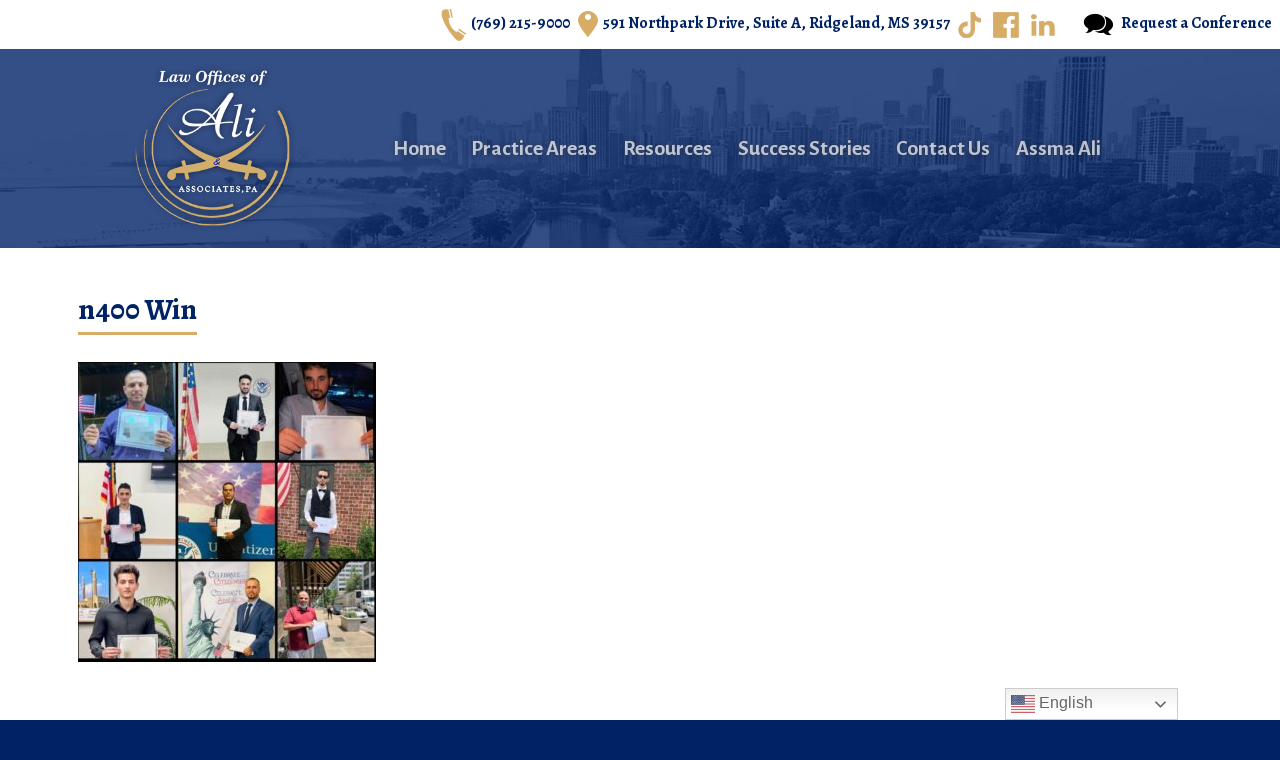

--- FILE ---
content_type: text/html; charset=UTF-8
request_url: https://www.aliimmigration.com/success-stories/n400-win/
body_size: 9348
content:
<!doctype html>
<html dir="ltr" lang="en-US" prefix="og: https://ogp.me/ns#">
<head>
	<meta charset="UTF-8">
	<meta name="viewport" content="width=device-width, initial-scale=1">
	<link rel="profile" href="https://gmpg.org/xfn/11">

	<title>n400 Win | Ali &amp; Associates, P.A. - Immigration Law in Central Mississippi</title>

		<!-- All in One SEO 4.9.3 - aioseo.com -->
	<meta name="robots" content="max-image-preview:large" />
	<meta name="msvalidate.01" content="C4D1322A115A8CDABE6745C53C276E3F" />
	<link rel="canonical" href="https://www.aliimmigration.com/success-stories/n400-win/" />
	<meta name="generator" content="All in One SEO (AIOSEO) 4.9.3" />

		<!-- Google tag (gtag.js) -->
<script async src="https://www.googletagmanager.com/gtag/js?id=G-ZB4SK0T740"></script>
<script>
window.dataLayer = window.dataLayer || [];
function gtag(){dataLayer.push(arguments);}
gtag('js', new Date());

gtag('config', 'G-ZB4SK0T740');
</script>
		<meta property="og:locale" content="en_US" />
		<meta property="og:site_name" content="Ali &amp; Associates, P.A. - Immigration Law in Central Mississippi |" />
		<meta property="og:type" content="article" />
		<meta property="og:title" content="n400 Win | Ali &amp; Associates, P.A. - Immigration Law in Central Mississippi" />
		<meta property="og:url" content="https://www.aliimmigration.com/success-stories/n400-win/" />
		<meta property="og:image" content="https://www.aliimmigration.com/wp-content/uploads/2020/08/logolight.png" />
		<meta property="og:image:secure_url" content="https://www.aliimmigration.com/wp-content/uploads/2020/08/logolight.png" />
		<meta property="article:published_time" content="2023-03-22T14:42:52+00:00" />
		<meta property="article:modified_time" content="2023-03-22T14:42:52+00:00" />
		<meta name="twitter:card" content="summary" />
		<meta name="twitter:title" content="n400 Win | Ali &amp; Associates, P.A. - Immigration Law in Central Mississippi" />
		<meta name="twitter:image" content="https://www.aliimmigration.com/wp-content/uploads/2020/08/logolight.png" />
		<script type="application/ld+json" class="aioseo-schema">
			{"@context":"https:\/\/schema.org","@graph":[{"@type":"BreadcrumbList","@id":"https:\/\/www.aliimmigration.com\/success-stories\/n400-win\/#breadcrumblist","itemListElement":[{"@type":"ListItem","@id":"https:\/\/www.aliimmigration.com#listItem","position":1,"name":"Home","item":"https:\/\/www.aliimmigration.com","nextItem":{"@type":"ListItem","@id":"https:\/\/www.aliimmigration.com\/success-stories\/n400-win\/#listItem","name":"n400 Win"}},{"@type":"ListItem","@id":"https:\/\/www.aliimmigration.com\/success-stories\/n400-win\/#listItem","position":2,"name":"n400 Win","previousItem":{"@type":"ListItem","@id":"https:\/\/www.aliimmigration.com#listItem","name":"Home"}}]},{"@type":"ItemPage","@id":"https:\/\/www.aliimmigration.com\/success-stories\/n400-win\/#itempage","url":"https:\/\/www.aliimmigration.com\/success-stories\/n400-win\/","name":"n400 Win | Ali & Associates, P.A. - Immigration Law in Central Mississippi","inLanguage":"en-US","isPartOf":{"@id":"https:\/\/www.aliimmigration.com\/#website"},"breadcrumb":{"@id":"https:\/\/www.aliimmigration.com\/success-stories\/n400-win\/#breadcrumblist"},"author":{"@id":"https:\/\/www.aliimmigration.com\/author\/aliimmigration\/#author"},"creator":{"@id":"https:\/\/www.aliimmigration.com\/author\/aliimmigration\/#author"},"datePublished":"2023-03-22T14:42:52+00:00","dateModified":"2023-03-22T14:42:52+00:00"},{"@type":"Organization","@id":"https:\/\/www.aliimmigration.com\/#organization","name":"Ali & Associates, P.A. - Immigration Law in Central Mississippi","url":"https:\/\/www.aliimmigration.com\/","logo":{"@type":"ImageObject","url":"https:\/\/www.aliimmigration.com\/wp-content\/uploads\/2020\/08\/logolight.png","@id":"https:\/\/www.aliimmigration.com\/success-stories\/n400-win\/#organizationLogo","width":266,"height":268},"image":{"@id":"https:\/\/www.aliimmigration.com\/success-stories\/n400-win\/#organizationLogo"}},{"@type":"Person","@id":"https:\/\/www.aliimmigration.com\/author\/aliimmigration\/#author","url":"https:\/\/www.aliimmigration.com\/author\/aliimmigration\/","name":"Assma Ali","image":{"@type":"ImageObject","@id":"https:\/\/www.aliimmigration.com\/success-stories\/n400-win\/#authorImage","url":"https:\/\/secure.gravatar.com\/avatar\/4ed169b42b48855f7a638173381cb227e202a75a1e4bdf23484b80abfb93fc4e?s=96&d=mm&r=g","width":96,"height":96,"caption":"Assma Ali"}},{"@type":"WebSite","@id":"https:\/\/www.aliimmigration.com\/#website","url":"https:\/\/www.aliimmigration.com\/","name":"Ali & Associates, P.A.","inLanguage":"en-US","publisher":{"@id":"https:\/\/www.aliimmigration.com\/#organization"}}]}
		</script>
		<!-- All in One SEO -->

<link rel="alternate" type="application/rss+xml" title="Ali &amp; Associates, P.A. - Immigration Law in Central Mississippi &raquo; Feed" href="https://www.aliimmigration.com/feed/" />
<link rel="alternate" type="application/rss+xml" title="Ali &amp; Associates, P.A. - Immigration Law in Central Mississippi &raquo; Comments Feed" href="https://www.aliimmigration.com/comments/feed/" />
<link rel="alternate" title="oEmbed (JSON)" type="application/json+oembed" href="https://www.aliimmigration.com/wp-json/oembed/1.0/embed?url=https%3A%2F%2Fwww.aliimmigration.com%2Fsuccess-stories%2Fn400-win%2F" />
<link rel="alternate" title="oEmbed (XML)" type="text/xml+oembed" href="https://www.aliimmigration.com/wp-json/oembed/1.0/embed?url=https%3A%2F%2Fwww.aliimmigration.com%2Fsuccess-stories%2Fn400-win%2F&#038;format=xml" />
<style id='wp-img-auto-sizes-contain-inline-css'>
img:is([sizes=auto i],[sizes^="auto," i]){contain-intrinsic-size:3000px 1500px}
/*# sourceURL=wp-img-auto-sizes-contain-inline-css */
</style>
<style id='wp-emoji-styles-inline-css'>

	img.wp-smiley, img.emoji {
		display: inline !important;
		border: none !important;
		box-shadow: none !important;
		height: 1em !important;
		width: 1em !important;
		margin: 0 0.07em !important;
		vertical-align: -0.1em !important;
		background: none !important;
		padding: 0 !important;
	}
/*# sourceURL=wp-emoji-styles-inline-css */
</style>
<style id='wp-block-library-inline-css'>
:root{--wp-block-synced-color:#7a00df;--wp-block-synced-color--rgb:122,0,223;--wp-bound-block-color:var(--wp-block-synced-color);--wp-editor-canvas-background:#ddd;--wp-admin-theme-color:#007cba;--wp-admin-theme-color--rgb:0,124,186;--wp-admin-theme-color-darker-10:#006ba1;--wp-admin-theme-color-darker-10--rgb:0,107,160.5;--wp-admin-theme-color-darker-20:#005a87;--wp-admin-theme-color-darker-20--rgb:0,90,135;--wp-admin-border-width-focus:2px}@media (min-resolution:192dpi){:root{--wp-admin-border-width-focus:1.5px}}.wp-element-button{cursor:pointer}:root .has-very-light-gray-background-color{background-color:#eee}:root .has-very-dark-gray-background-color{background-color:#313131}:root .has-very-light-gray-color{color:#eee}:root .has-very-dark-gray-color{color:#313131}:root .has-vivid-green-cyan-to-vivid-cyan-blue-gradient-background{background:linear-gradient(135deg,#00d084,#0693e3)}:root .has-purple-crush-gradient-background{background:linear-gradient(135deg,#34e2e4,#4721fb 50%,#ab1dfe)}:root .has-hazy-dawn-gradient-background{background:linear-gradient(135deg,#faaca8,#dad0ec)}:root .has-subdued-olive-gradient-background{background:linear-gradient(135deg,#fafae1,#67a671)}:root .has-atomic-cream-gradient-background{background:linear-gradient(135deg,#fdd79a,#004a59)}:root .has-nightshade-gradient-background{background:linear-gradient(135deg,#330968,#31cdcf)}:root .has-midnight-gradient-background{background:linear-gradient(135deg,#020381,#2874fc)}:root{--wp--preset--font-size--normal:16px;--wp--preset--font-size--huge:42px}.has-regular-font-size{font-size:1em}.has-larger-font-size{font-size:2.625em}.has-normal-font-size{font-size:var(--wp--preset--font-size--normal)}.has-huge-font-size{font-size:var(--wp--preset--font-size--huge)}.has-text-align-center{text-align:center}.has-text-align-left{text-align:left}.has-text-align-right{text-align:right}.has-fit-text{white-space:nowrap!important}#end-resizable-editor-section{display:none}.aligncenter{clear:both}.items-justified-left{justify-content:flex-start}.items-justified-center{justify-content:center}.items-justified-right{justify-content:flex-end}.items-justified-space-between{justify-content:space-between}.screen-reader-text{border:0;clip-path:inset(50%);height:1px;margin:-1px;overflow:hidden;padding:0;position:absolute;width:1px;word-wrap:normal!important}.screen-reader-text:focus{background-color:#ddd;clip-path:none;color:#444;display:block;font-size:1em;height:auto;left:5px;line-height:normal;padding:15px 23px 14px;text-decoration:none;top:5px;width:auto;z-index:100000}html :where(.has-border-color){border-style:solid}html :where([style*=border-top-color]){border-top-style:solid}html :where([style*=border-right-color]){border-right-style:solid}html :where([style*=border-bottom-color]){border-bottom-style:solid}html :where([style*=border-left-color]){border-left-style:solid}html :where([style*=border-width]){border-style:solid}html :where([style*=border-top-width]){border-top-style:solid}html :where([style*=border-right-width]){border-right-style:solid}html :where([style*=border-bottom-width]){border-bottom-style:solid}html :where([style*=border-left-width]){border-left-style:solid}html :where(img[class*=wp-image-]){height:auto;max-width:100%}:where(figure){margin:0 0 1em}html :where(.is-position-sticky){--wp-admin--admin-bar--position-offset:var(--wp-admin--admin-bar--height,0px)}@media screen and (max-width:600px){html :where(.is-position-sticky){--wp-admin--admin-bar--position-offset:0px}}

/*# sourceURL=wp-block-library-inline-css */
</style><style id='global-styles-inline-css'>
:root{--wp--preset--aspect-ratio--square: 1;--wp--preset--aspect-ratio--4-3: 4/3;--wp--preset--aspect-ratio--3-4: 3/4;--wp--preset--aspect-ratio--3-2: 3/2;--wp--preset--aspect-ratio--2-3: 2/3;--wp--preset--aspect-ratio--16-9: 16/9;--wp--preset--aspect-ratio--9-16: 9/16;--wp--preset--color--black: #000000;--wp--preset--color--cyan-bluish-gray: #abb8c3;--wp--preset--color--white: #ffffff;--wp--preset--color--pale-pink: #f78da7;--wp--preset--color--vivid-red: #cf2e2e;--wp--preset--color--luminous-vivid-orange: #ff6900;--wp--preset--color--luminous-vivid-amber: #fcb900;--wp--preset--color--light-green-cyan: #7bdcb5;--wp--preset--color--vivid-green-cyan: #00d084;--wp--preset--color--pale-cyan-blue: #8ed1fc;--wp--preset--color--vivid-cyan-blue: #0693e3;--wp--preset--color--vivid-purple: #9b51e0;--wp--preset--gradient--vivid-cyan-blue-to-vivid-purple: linear-gradient(135deg,rgb(6,147,227) 0%,rgb(155,81,224) 100%);--wp--preset--gradient--light-green-cyan-to-vivid-green-cyan: linear-gradient(135deg,rgb(122,220,180) 0%,rgb(0,208,130) 100%);--wp--preset--gradient--luminous-vivid-amber-to-luminous-vivid-orange: linear-gradient(135deg,rgb(252,185,0) 0%,rgb(255,105,0) 100%);--wp--preset--gradient--luminous-vivid-orange-to-vivid-red: linear-gradient(135deg,rgb(255,105,0) 0%,rgb(207,46,46) 100%);--wp--preset--gradient--very-light-gray-to-cyan-bluish-gray: linear-gradient(135deg,rgb(238,238,238) 0%,rgb(169,184,195) 100%);--wp--preset--gradient--cool-to-warm-spectrum: linear-gradient(135deg,rgb(74,234,220) 0%,rgb(151,120,209) 20%,rgb(207,42,186) 40%,rgb(238,44,130) 60%,rgb(251,105,98) 80%,rgb(254,248,76) 100%);--wp--preset--gradient--blush-light-purple: linear-gradient(135deg,rgb(255,206,236) 0%,rgb(152,150,240) 100%);--wp--preset--gradient--blush-bordeaux: linear-gradient(135deg,rgb(254,205,165) 0%,rgb(254,45,45) 50%,rgb(107,0,62) 100%);--wp--preset--gradient--luminous-dusk: linear-gradient(135deg,rgb(255,203,112) 0%,rgb(199,81,192) 50%,rgb(65,88,208) 100%);--wp--preset--gradient--pale-ocean: linear-gradient(135deg,rgb(255,245,203) 0%,rgb(182,227,212) 50%,rgb(51,167,181) 100%);--wp--preset--gradient--electric-grass: linear-gradient(135deg,rgb(202,248,128) 0%,rgb(113,206,126) 100%);--wp--preset--gradient--midnight: linear-gradient(135deg,rgb(2,3,129) 0%,rgb(40,116,252) 100%);--wp--preset--font-size--small: 13px;--wp--preset--font-size--medium: 20px;--wp--preset--font-size--large: 36px;--wp--preset--font-size--x-large: 42px;--wp--preset--spacing--20: 0.44rem;--wp--preset--spacing--30: 0.67rem;--wp--preset--spacing--40: 1rem;--wp--preset--spacing--50: 1.5rem;--wp--preset--spacing--60: 2.25rem;--wp--preset--spacing--70: 3.38rem;--wp--preset--spacing--80: 5.06rem;--wp--preset--shadow--natural: 6px 6px 9px rgba(0, 0, 0, 0.2);--wp--preset--shadow--deep: 12px 12px 50px rgba(0, 0, 0, 0.4);--wp--preset--shadow--sharp: 6px 6px 0px rgba(0, 0, 0, 0.2);--wp--preset--shadow--outlined: 6px 6px 0px -3px rgb(255, 255, 255), 6px 6px rgb(0, 0, 0);--wp--preset--shadow--crisp: 6px 6px 0px rgb(0, 0, 0);}:where(.is-layout-flex){gap: 0.5em;}:where(.is-layout-grid){gap: 0.5em;}body .is-layout-flex{display: flex;}.is-layout-flex{flex-wrap: wrap;align-items: center;}.is-layout-flex > :is(*, div){margin: 0;}body .is-layout-grid{display: grid;}.is-layout-grid > :is(*, div){margin: 0;}:where(.wp-block-columns.is-layout-flex){gap: 2em;}:where(.wp-block-columns.is-layout-grid){gap: 2em;}:where(.wp-block-post-template.is-layout-flex){gap: 1.25em;}:where(.wp-block-post-template.is-layout-grid){gap: 1.25em;}.has-black-color{color: var(--wp--preset--color--black) !important;}.has-cyan-bluish-gray-color{color: var(--wp--preset--color--cyan-bluish-gray) !important;}.has-white-color{color: var(--wp--preset--color--white) !important;}.has-pale-pink-color{color: var(--wp--preset--color--pale-pink) !important;}.has-vivid-red-color{color: var(--wp--preset--color--vivid-red) !important;}.has-luminous-vivid-orange-color{color: var(--wp--preset--color--luminous-vivid-orange) !important;}.has-luminous-vivid-amber-color{color: var(--wp--preset--color--luminous-vivid-amber) !important;}.has-light-green-cyan-color{color: var(--wp--preset--color--light-green-cyan) !important;}.has-vivid-green-cyan-color{color: var(--wp--preset--color--vivid-green-cyan) !important;}.has-pale-cyan-blue-color{color: var(--wp--preset--color--pale-cyan-blue) !important;}.has-vivid-cyan-blue-color{color: var(--wp--preset--color--vivid-cyan-blue) !important;}.has-vivid-purple-color{color: var(--wp--preset--color--vivid-purple) !important;}.has-black-background-color{background-color: var(--wp--preset--color--black) !important;}.has-cyan-bluish-gray-background-color{background-color: var(--wp--preset--color--cyan-bluish-gray) !important;}.has-white-background-color{background-color: var(--wp--preset--color--white) !important;}.has-pale-pink-background-color{background-color: var(--wp--preset--color--pale-pink) !important;}.has-vivid-red-background-color{background-color: var(--wp--preset--color--vivid-red) !important;}.has-luminous-vivid-orange-background-color{background-color: var(--wp--preset--color--luminous-vivid-orange) !important;}.has-luminous-vivid-amber-background-color{background-color: var(--wp--preset--color--luminous-vivid-amber) !important;}.has-light-green-cyan-background-color{background-color: var(--wp--preset--color--light-green-cyan) !important;}.has-vivid-green-cyan-background-color{background-color: var(--wp--preset--color--vivid-green-cyan) !important;}.has-pale-cyan-blue-background-color{background-color: var(--wp--preset--color--pale-cyan-blue) !important;}.has-vivid-cyan-blue-background-color{background-color: var(--wp--preset--color--vivid-cyan-blue) !important;}.has-vivid-purple-background-color{background-color: var(--wp--preset--color--vivid-purple) !important;}.has-black-border-color{border-color: var(--wp--preset--color--black) !important;}.has-cyan-bluish-gray-border-color{border-color: var(--wp--preset--color--cyan-bluish-gray) !important;}.has-white-border-color{border-color: var(--wp--preset--color--white) !important;}.has-pale-pink-border-color{border-color: var(--wp--preset--color--pale-pink) !important;}.has-vivid-red-border-color{border-color: var(--wp--preset--color--vivid-red) !important;}.has-luminous-vivid-orange-border-color{border-color: var(--wp--preset--color--luminous-vivid-orange) !important;}.has-luminous-vivid-amber-border-color{border-color: var(--wp--preset--color--luminous-vivid-amber) !important;}.has-light-green-cyan-border-color{border-color: var(--wp--preset--color--light-green-cyan) !important;}.has-vivid-green-cyan-border-color{border-color: var(--wp--preset--color--vivid-green-cyan) !important;}.has-pale-cyan-blue-border-color{border-color: var(--wp--preset--color--pale-cyan-blue) !important;}.has-vivid-cyan-blue-border-color{border-color: var(--wp--preset--color--vivid-cyan-blue) !important;}.has-vivid-purple-border-color{border-color: var(--wp--preset--color--vivid-purple) !important;}.has-vivid-cyan-blue-to-vivid-purple-gradient-background{background: var(--wp--preset--gradient--vivid-cyan-blue-to-vivid-purple) !important;}.has-light-green-cyan-to-vivid-green-cyan-gradient-background{background: var(--wp--preset--gradient--light-green-cyan-to-vivid-green-cyan) !important;}.has-luminous-vivid-amber-to-luminous-vivid-orange-gradient-background{background: var(--wp--preset--gradient--luminous-vivid-amber-to-luminous-vivid-orange) !important;}.has-luminous-vivid-orange-to-vivid-red-gradient-background{background: var(--wp--preset--gradient--luminous-vivid-orange-to-vivid-red) !important;}.has-very-light-gray-to-cyan-bluish-gray-gradient-background{background: var(--wp--preset--gradient--very-light-gray-to-cyan-bluish-gray) !important;}.has-cool-to-warm-spectrum-gradient-background{background: var(--wp--preset--gradient--cool-to-warm-spectrum) !important;}.has-blush-light-purple-gradient-background{background: var(--wp--preset--gradient--blush-light-purple) !important;}.has-blush-bordeaux-gradient-background{background: var(--wp--preset--gradient--blush-bordeaux) !important;}.has-luminous-dusk-gradient-background{background: var(--wp--preset--gradient--luminous-dusk) !important;}.has-pale-ocean-gradient-background{background: var(--wp--preset--gradient--pale-ocean) !important;}.has-electric-grass-gradient-background{background: var(--wp--preset--gradient--electric-grass) !important;}.has-midnight-gradient-background{background: var(--wp--preset--gradient--midnight) !important;}.has-small-font-size{font-size: var(--wp--preset--font-size--small) !important;}.has-medium-font-size{font-size: var(--wp--preset--font-size--medium) !important;}.has-large-font-size{font-size: var(--wp--preset--font-size--large) !important;}.has-x-large-font-size{font-size: var(--wp--preset--font-size--x-large) !important;}
/*# sourceURL=global-styles-inline-css */
</style>

<style id='classic-theme-styles-inline-css'>
/*! This file is auto-generated */
.wp-block-button__link{color:#fff;background-color:#32373c;border-radius:9999px;box-shadow:none;text-decoration:none;padding:calc(.667em + 2px) calc(1.333em + 2px);font-size:1.125em}.wp-block-file__button{background:#32373c;color:#fff;text-decoration:none}
/*# sourceURL=/wp-includes/css/classic-themes.min.css */
</style>
<link rel='stylesheet' id='widgetopts-styles-css' href='https://www.aliimmigration.com/wp-content/plugins/widget-options/assets/css/widget-options.css?ver=4.1.3' media='all' />
<link rel='stylesheet' id='ali-style-css' href='https://www.aliimmigration.com/wp-content/themes/ali/style.css?ver=1.0.0' media='all' />
<link rel='stylesheet' id='upw_theme_standard-css' href='https://www.aliimmigration.com/wp-content/plugins/ultimate-posts-widget/css/upw-theme-standard.min.css?ver=6.9' media='all' />
<script src="https://www.aliimmigration.com/wp-includes/js/jquery/jquery.min.js?ver=3.7.1" id="jquery-core-js"></script>
<script src="https://www.aliimmigration.com/wp-includes/js/jquery/jquery-migrate.min.js?ver=3.4.1" id="jquery-migrate-js"></script>
<script src="https://www.aliimmigration.com/wp-content/themes/ali/js/jquery.meanmenu.js?ver=1" id="hurst-menu-js"></script>
<link rel="https://api.w.org/" href="https://www.aliimmigration.com/wp-json/" /><link rel="alternate" title="JSON" type="application/json" href="https://www.aliimmigration.com/wp-json/wp/v2/media/486" /><link rel="EditURI" type="application/rsd+xml" title="RSD" href="https://www.aliimmigration.com/xmlrpc.php?rsd" />
<meta name="generator" content="WordPress 6.9" />
<link rel='shortlink' href='https://www.aliimmigration.com/?p=486' />
<script type="text/javascript">
(function(url){
	if(/(?:Chrome\/26\.0\.1410\.63 Safari\/537\.31|WordfenceTestMonBot)/.test(navigator.userAgent)){ return; }
	var addEvent = function(evt, handler) {
		if (window.addEventListener) {
			document.addEventListener(evt, handler, false);
		} else if (window.attachEvent) {
			document.attachEvent('on' + evt, handler);
		}
	};
	var removeEvent = function(evt, handler) {
		if (window.removeEventListener) {
			document.removeEventListener(evt, handler, false);
		} else if (window.detachEvent) {
			document.detachEvent('on' + evt, handler);
		}
	};
	var evts = 'contextmenu dblclick drag dragend dragenter dragleave dragover dragstart drop keydown keypress keyup mousedown mousemove mouseout mouseover mouseup mousewheel scroll'.split(' ');
	var logHuman = function() {
		if (window.wfLogHumanRan) { return; }
		window.wfLogHumanRan = true;
		var wfscr = document.createElement('script');
		wfscr.type = 'text/javascript';
		wfscr.async = true;
		wfscr.src = url + '&r=' + Math.random();
		(document.getElementsByTagName('head')[0]||document.getElementsByTagName('body')[0]).appendChild(wfscr);
		for (var i = 0; i < evts.length; i++) {
			removeEvent(evts[i], logHuman);
		}
	};
	for (var i = 0; i < evts.length; i++) {
		addEvent(evts[i], logHuman);
	}
})('//www.aliimmigration.com/?wordfence_lh=1&hid=63AC1D80F04A99EFE93F268714DEA561');
</script>		<style type="text/css">
					.site-title,
			.site-description {
				position: absolute;
				clip: rect(1px, 1px, 1px, 1px);
				}
					</style>
		<link rel="icon" href="https://www.aliimmigration.com/wp-content/uploads/2020/07/cropped-favicon-1-32x32.png" sizes="32x32" />
<link rel="icon" href="https://www.aliimmigration.com/wp-content/uploads/2020/07/cropped-favicon-1-192x192.png" sizes="192x192" />
<link rel="apple-touch-icon" href="https://www.aliimmigration.com/wp-content/uploads/2020/07/cropped-favicon-1-180x180.png" />
<meta name="msapplication-TileImage" content="https://www.aliimmigration.com/wp-content/uploads/2020/07/cropped-favicon-1-270x270.png" />
</head>

<body class="attachment wp-singular attachment-template-default attachmentid-486 attachment-jpeg wp-custom-logo wp-theme-ali no-sidebar not-home">
	<a class="skip-link screen-reader-text" href="#primary">Skip to content</a>
	<div id="topbar">
		<section id="text-3" class="widget widget_text">			<div class="textwidget"><p data-wp-editing="1"><a href="tel:+17692159000"><img decoding="async" class="alignnone size-full wp-image-60" src="https://www.aliimmigration.com/wp-content/uploads/2020/07/phone.png" alt="Phone" width="26" height="33" />(769) 215-9000</a> <a href="https://maps.app.goo.gl/n3ZRgvmizKaE5tKKA" target="_blank" rel="noopener"><img decoding="async" class="alignnone size-full wp-image-65" src="https://www.aliimmigration.com/wp-content/uploads/2020/07/marker.png" alt="Marker" width="20" height="27" />591 Northpark Drive, Suite A, Ridgeland, MS 39157</a> <a href="https://www.tiktok.com/@attorney_ali" target="_blank" rel="noopener"><img decoding="async" class="alignnone wp-image-175 size-full" src="https://www.aliimmigration.com/wp-content/uploads/2020/08/tiktok.jpg" alt="tiktok" width="23" height="26" /></a> <span class="social"><a href="https://www.facebook.com/Law-Offices-of-Ali-Associates-PA-112437423633155/" target="_blank" rel="noopener"><img decoding="async" class="alignnone wp-image-63 size-full" src="https://www.aliimmigration.com/wp-content/uploads/2020/07/facebook.png" alt="Facebook" width="26" height="26" /></a>  <a href="https://www.linkedin.com/in/assma-ali-772b15a6" target="_blank" rel="noopener"><img decoding="async" class="alignnone size-full wp-image-64" src="https://www.aliimmigration.com/wp-content/uploads/2020/07/linkedin.png" alt="LinkedIn" width="24" height="22" /></a></span> <a href="https://www.aliimmigration.com/request-a-conference/"><img decoding="async" class="alignnone size-full wp-image-62" src="https://www.aliimmigration.com/wp-content/uploads/2020/07/contact.png" alt="Request a Conference" width="31" height="23" /> Request a Conference</a></p>
</div>
		</section>	</div>

	<header id="masthead" class="site-header">
		<div class="site-branding">
			<a href="https://www.aliimmigration.com/" class="custom-logo-link" rel="home"><img width="266" height="268" src="https://www.aliimmigration.com/wp-content/uploads/2020/08/logolight.png" class="custom-logo" alt="Ali &amp; Associates, P.A. &#8211; Immigration Law in Central Mississippi" decoding="async" fetchpriority="high" srcset="https://www.aliimmigration.com/wp-content/uploads/2020/08/logolight.png 266w, https://www.aliimmigration.com/wp-content/uploads/2020/08/logolight-150x150.png 150w" sizes="(max-width: 266px) 100vw, 266px" /></a>				<p class="site-title"><a href="https://www.aliimmigration.com/" rel="home">Ali &amp; Associates, P.A. &#8211; Immigration Law in Central Mississippi</a></p>
						</div><!-- .site-branding -->

		<nav id="site-navigation" class="main-navigation">
			<button class="menu-toggle" aria-controls="primary-menu" aria-expanded="false">Primary Menu</button>
			<div class="menu-main-container"><ul id="primary-menu" class="menu"><li id="menu-item-24" class="menu-item menu-item-type-custom menu-item-object-custom menu-item-home menu-item-24"><a href="https://www.aliimmigration.com/">Home</a></li>
<li id="menu-item-131" class="menu-item menu-item-type-custom menu-item-object-custom menu-item-has-children menu-item-131"><a href="#">Practice Areas</a>
<ul class="sub-menu">
	<li id="menu-item-84" class="menu-item menu-item-type-post_type menu-item-object-page menu-item-84"><a href="https://www.aliimmigration.com/deportation-defense/">Deportation Defense</a></li>
	<li id="menu-item-116" class="menu-item menu-item-type-post_type menu-item-object-page menu-item-116"><a href="https://www.aliimmigration.com/affirmative-asylum/">Affirmative Asylum</a></li>
	<li id="menu-item-121" class="menu-item menu-item-type-post_type menu-item-object-page menu-item-121"><a href="https://www.aliimmigration.com/defensive-asylum/">Defensive Asylum</a></li>
	<li id="menu-item-118" class="menu-item menu-item-type-post_type menu-item-object-page menu-item-118"><a href="https://www.aliimmigration.com/cancellation-of-removal/">Cancellation of Removal</a></li>
	<li id="menu-item-119" class="menu-item menu-item-type-post_type menu-item-object-page menu-item-119"><a href="https://www.aliimmigration.com/citizenship-naturalization/">Citizenship/Naturalization</a></li>
	<li id="menu-item-117" class="menu-item menu-item-type-post_type menu-item-object-page menu-item-117"><a href="https://www.aliimmigration.com/bond-hearings/">Bond Hearings</a></li>
	<li id="menu-item-115" class="menu-item menu-item-type-post_type menu-item-object-page menu-item-115"><a href="https://www.aliimmigration.com/adjustment-of-status/">Adjustment of Status</a></li>
	<li id="menu-item-123" class="menu-item menu-item-type-post_type menu-item-object-page menu-item-123"><a href="https://www.aliimmigration.com/family-immigration/">Family Immigration</a></li>
	<li id="menu-item-128" class="menu-item menu-item-type-post_type menu-item-object-page menu-item-128"><a href="https://www.aliimmigration.com/violence-against-women-act-vawa/">Violence Against Women Act (VAWA)</a></li>
	<li id="menu-item-125" class="menu-item menu-item-type-post_type menu-item-object-page menu-item-125"><a href="https://www.aliimmigration.com/special-immigrant-juvenile-status-sijs/">Special Immigrant Juvenile Status (SIJS)</a></li>
	<li id="menu-item-126" class="menu-item menu-item-type-post_type menu-item-object-page menu-item-126"><a href="https://www.aliimmigration.com/temporary-protected-status-tps/">Temporary Protected Status (TPS)</a></li>
	<li id="menu-item-129" class="menu-item menu-item-type-post_type menu-item-object-page menu-item-129"><a href="https://www.aliimmigration.com/waivers-of-inadmissibility-601-601a-212-etc/">Waivers of Inadmissibility -601/601A/212/etc.</a></li>
	<li id="menu-item-120" class="menu-item menu-item-type-post_type menu-item-object-page menu-item-120"><a href="https://www.aliimmigration.com/consular-processing/">Consular Processing</a></li>
	<li id="menu-item-124" class="menu-item menu-item-type-post_type menu-item-object-page menu-item-124"><a href="https://www.aliimmigration.com/immigrant-visas/">Immigrant Visas</a></li>
	<li id="menu-item-122" class="menu-item menu-item-type-post_type menu-item-object-page menu-item-122"><a href="https://www.aliimmigration.com/deferred-action-of-childhood-arrivals-daca/">Deferred Action of Childhood Arrivals (DACA)</a></li>
	<li id="menu-item-127" class="menu-item menu-item-type-post_type menu-item-object-page menu-item-127"><a href="https://www.aliimmigration.com/u-visas/">U-Visas</a></li>
</ul>
</li>
<li id="menu-item-130" class="menu-item menu-item-type-custom menu-item-object-custom menu-item-has-children menu-item-130"><a href="#">Resources</a>
<ul class="sub-menu">
	<li id="menu-item-28" class="menu-item menu-item-type-post_type menu-item-object-page menu-item-28"><a href="https://www.aliimmigration.com/links/">Links</a></li>
	<li id="menu-item-26" class="menu-item menu-item-type-post_type menu-item-object-page menu-item-26"><a href="https://www.aliimmigration.com/client-forms/">Client Forms</a></li>
</ul>
</li>
<li id="menu-item-179" class="menu-item menu-item-type-post_type menu-item-object-page menu-item-179"><a href="https://www.aliimmigration.com/success-stories/">Success Stories</a></li>
<li id="menu-item-27" class="menu-item menu-item-type-post_type menu-item-object-page menu-item-27"><a href="https://www.aliimmigration.com/contact-us/">Contact Us</a></li>
<li id="menu-item-452" class="menu-item menu-item-type-custom menu-item-object-custom menu-item-452"><a href="https://www.aliimmigration.com/staff/assma-ali/">Assma Ali</a></li>
</ul></div>		</nav><!-- #site-navigation -->
	</header><!-- #masthead -->

		<div id="page" class="site">

	<main id="primary" class="site-main">

		
<article id="post-486" class="post-486 attachment type-attachment status-inherit hentry">
	<header class="entry-header">
		<h1 class="entry-title"><span>n400 Win</span></h1>	</header><!-- .entry-header -->

	
	<div class="entry-content">
		<p class="attachment"><a href='https://www.aliimmigration.com/wp-content/uploads/2023/03/n400-Win.jpg'><img decoding="async" width="298" height="300" src="https://www.aliimmigration.com/wp-content/uploads/2023/03/n400-Win-298x300.jpg" class="attachment-medium size-medium" alt="" srcset="https://www.aliimmigration.com/wp-content/uploads/2023/03/n400-Win-298x300.jpg 298w, https://www.aliimmigration.com/wp-content/uploads/2023/03/n400-Win-1017x1024.jpg 1017w, https://www.aliimmigration.com/wp-content/uploads/2023/03/n400-Win-150x150.jpg 150w, https://www.aliimmigration.com/wp-content/uploads/2023/03/n400-Win-768x773.jpg 768w, https://www.aliimmigration.com/wp-content/uploads/2023/03/n400-Win-1525x1536.jpg 1525w, https://www.aliimmigration.com/wp-content/uploads/2023/03/n400-Win.jpg 1955w" sizes="(max-width: 298px) 100vw, 298px" /></a></p>
	</div><!-- .entry-content -->

	</article><!-- #post-486 -->

	</main><!-- #main -->

</div><!-- #page -->
		

	<footer id="colophon" class="site-footer">
		<div class="site-info">
	<section id="text-2" class="widget widget_text">			<div class="textwidget"><p>Copyright 2025 Ali &amp; Associates, P.A.  All Rights Reserved. | <a href="/wp-admin/">Admin</a> | <a href="https://www.aliimmigration.com/privacy-policy/">Privacy Policy</a></p>
</div>
		</section>	
		</div><!-- .site-info -->
		<div id="byline"><a href="https://www.usnx.com" target="_blank">Web design and hosting by U.S.NEXT</a></div>
	</footer><!-- #colophon -->

<script type="speculationrules">
{"prefetch":[{"source":"document","where":{"and":[{"href_matches":"/*"},{"not":{"href_matches":["/wp-*.php","/wp-admin/*","/wp-content/uploads/*","/wp-content/*","/wp-content/plugins/*","/wp-content/themes/ali/*","/*\\?(.+)"]}},{"not":{"selector_matches":"a[rel~=\"nofollow\"]"}},{"not":{"selector_matches":".no-prefetch, .no-prefetch a"}}]},"eagerness":"conservative"}]}
</script>
<div class="gtranslate_wrapper" id="gt-wrapper-16916446"></div><script src="https://www.aliimmigration.com/wp-content/themes/ali/js/navigation.js?ver=1.0.0" id="ali-navigation-js"></script>
<script id="gt_widget_script_16916446-js-before">
window.gtranslateSettings = /* document.write */ window.gtranslateSettings || {};window.gtranslateSettings['16916446'] = {"default_language":"en","languages":["en","ar","es","bn","hi","pa","zh-CN","ur","pt"],"url_structure":"none","native_language_names":1,"flag_style":"2d","flag_size":24,"wrapper_selector":"#gt-wrapper-16916446","alt_flags":{"en":"usa","pt":"brazil","es":"mexico"},"switcher_open_direction":"top","switcher_horizontal_position":"right","switcher_vertical_position":"bottom","switcher_text_color":"#666","switcher_arrow_color":"#666","switcher_border_color":"#ccc","switcher_background_color":"#fff","switcher_background_shadow_color":"#efefef","switcher_background_hover_color":"#fff","dropdown_text_color":"#000","dropdown_hover_color":"#fff","dropdown_background_color":"#eee","flags_location":"\/wp-content\/plugins\/gtranslate\/flags\/"};
//# sourceURL=gt_widget_script_16916446-js-before
</script><script src="https://www.aliimmigration.com/wp-content/plugins/gtranslate/js/dwf.js?ver=6.9" data-no-optimize="1" data-no-minify="1" data-gt-orig-url="/success-stories/n400-win/" data-gt-orig-domain="www.aliimmigration.com" data-gt-widget-id="16916446" defer></script><script id="wp-emoji-settings" type="application/json">
{"baseUrl":"https://s.w.org/images/core/emoji/17.0.2/72x72/","ext":".png","svgUrl":"https://s.w.org/images/core/emoji/17.0.2/svg/","svgExt":".svg","source":{"concatemoji":"https://www.aliimmigration.com/wp-includes/js/wp-emoji-release.min.js?ver=6.9"}}
</script>
<script type="module">
/*! This file is auto-generated */
const a=JSON.parse(document.getElementById("wp-emoji-settings").textContent),o=(window._wpemojiSettings=a,"wpEmojiSettingsSupports"),s=["flag","emoji"];function i(e){try{var t={supportTests:e,timestamp:(new Date).valueOf()};sessionStorage.setItem(o,JSON.stringify(t))}catch(e){}}function c(e,t,n){e.clearRect(0,0,e.canvas.width,e.canvas.height),e.fillText(t,0,0);t=new Uint32Array(e.getImageData(0,0,e.canvas.width,e.canvas.height).data);e.clearRect(0,0,e.canvas.width,e.canvas.height),e.fillText(n,0,0);const a=new Uint32Array(e.getImageData(0,0,e.canvas.width,e.canvas.height).data);return t.every((e,t)=>e===a[t])}function p(e,t){e.clearRect(0,0,e.canvas.width,e.canvas.height),e.fillText(t,0,0);var n=e.getImageData(16,16,1,1);for(let e=0;e<n.data.length;e++)if(0!==n.data[e])return!1;return!0}function u(e,t,n,a){switch(t){case"flag":return n(e,"\ud83c\udff3\ufe0f\u200d\u26a7\ufe0f","\ud83c\udff3\ufe0f\u200b\u26a7\ufe0f")?!1:!n(e,"\ud83c\udde8\ud83c\uddf6","\ud83c\udde8\u200b\ud83c\uddf6")&&!n(e,"\ud83c\udff4\udb40\udc67\udb40\udc62\udb40\udc65\udb40\udc6e\udb40\udc67\udb40\udc7f","\ud83c\udff4\u200b\udb40\udc67\u200b\udb40\udc62\u200b\udb40\udc65\u200b\udb40\udc6e\u200b\udb40\udc67\u200b\udb40\udc7f");case"emoji":return!a(e,"\ud83e\u1fac8")}return!1}function f(e,t,n,a){let r;const o=(r="undefined"!=typeof WorkerGlobalScope&&self instanceof WorkerGlobalScope?new OffscreenCanvas(300,150):document.createElement("canvas")).getContext("2d",{willReadFrequently:!0}),s=(o.textBaseline="top",o.font="600 32px Arial",{});return e.forEach(e=>{s[e]=t(o,e,n,a)}),s}function r(e){var t=document.createElement("script");t.src=e,t.defer=!0,document.head.appendChild(t)}a.supports={everything:!0,everythingExceptFlag:!0},new Promise(t=>{let n=function(){try{var e=JSON.parse(sessionStorage.getItem(o));if("object"==typeof e&&"number"==typeof e.timestamp&&(new Date).valueOf()<e.timestamp+604800&&"object"==typeof e.supportTests)return e.supportTests}catch(e){}return null}();if(!n){if("undefined"!=typeof Worker&&"undefined"!=typeof OffscreenCanvas&&"undefined"!=typeof URL&&URL.createObjectURL&&"undefined"!=typeof Blob)try{var e="postMessage("+f.toString()+"("+[JSON.stringify(s),u.toString(),c.toString(),p.toString()].join(",")+"));",a=new Blob([e],{type:"text/javascript"});const r=new Worker(URL.createObjectURL(a),{name:"wpTestEmojiSupports"});return void(r.onmessage=e=>{i(n=e.data),r.terminate(),t(n)})}catch(e){}i(n=f(s,u,c,p))}t(n)}).then(e=>{for(const n in e)a.supports[n]=e[n],a.supports.everything=a.supports.everything&&a.supports[n],"flag"!==n&&(a.supports.everythingExceptFlag=a.supports.everythingExceptFlag&&a.supports[n]);var t;a.supports.everythingExceptFlag=a.supports.everythingExceptFlag&&!a.supports.flag,a.supports.everything||((t=a.source||{}).concatemoji?r(t.concatemoji):t.wpemoji&&t.twemoji&&(r(t.twemoji),r(t.wpemoji)))});
//# sourceURL=https://www.aliimmigration.com/wp-includes/js/wp-emoji-loader.min.js
</script>

</body>
</html>


--- FILE ---
content_type: text/css
request_url: https://www.aliimmigration.com/wp-content/themes/ali/style.css?ver=1.0.0
body_size: 6633
content:
/*!
Theme Name: Ali Immigration
Theme URI: http://underscores.me/
Author: U.S.NEXT
Author URI: http://www.usnx.com
Description: Description
Version: 1.0.0
Tested up to: 5.4
Requires PHP: 5.6
License: GNU General Public License v2 or later
License URI: LICENSE
Text Domain: ali
Tags: custom-background, custom-logo, custom-menu, featured-images, threaded-comments, translation-ready

This theme, like WordPress, is licensed under the GPL.
Use it to make something cool, have fun, and share what you've learned.

Ali Immigration is based on Underscores https://underscores.me/, (C) 2012-2020 Automattic, Inc.
Underscores is distributed under the terms of the GNU GPL v2 or later.

Normalizing styles have been helped along thanks to the fine work of
Nicolas Gallagher and Jonathan Neal https://necolas.github.io/normalize.css/
*/
@import url('https://fonts.googleapis.com/css2?family=Alegreya+Sans:ital,wght@0,400;0,700;1,400&family=Alegreya:wght@400;700&display=swap');
@import url('js/meanmenu.css');

button.menu-toggle {
	display: none !important;
}
/*--------------------------------------------------------------
>>> TABLE OF CONTENTS:
----------------------------------------------------------------
# Generic
	- Normalize
	- Box sizing
# Base
	- Typography
	- Elements
	- Links
	- Forms
## Layouts
# Components
	- Navigation
	- Posts and pages
	- Comments
	- Widgets
	- Media
	- Captions
	- Galleries
# plugins
	- Jetpack infinite scroll
# Utilities
	- Accessibility
	- Alignments

--------------------------------------------------------------*/

/*--------------------------------------------------------------
# Generic
--------------------------------------------------------------*/

/* Normalize
--------------------------------------------- */

/*! normalize.css v8.0.1 | MIT License | github.com/necolas/normalize.css */

/* Document
	 ========================================================================== */

/**
 * 1. Correct the line height in all browsers.
 * 2. Prevent adjustments of font size after orientation changes in iOS.
 */
html {
	line-height: 1.15;
	-webkit-text-size-adjust: 100%;
}

/* Sections
	 ========================================================================== */

/**
 * Remove the margin in all browsers.
 */
body {
	margin: 0;
}

/**
 * Render the `main` element consistently in IE.
 */
main {
	display: block;
}

/**
 * Correct the font size and margin on `h1` elements within `section` and
 * `article` contexts in Chrome, Firefox, and Safari.
 */
h1 {
	font-size: 2em;
	margin: 0.67em 0;
}

/* Grouping content
	 ========================================================================== */

/**
 * 1. Add the correct box sizing in Firefox.
 * 2. Show the overflow in Edge and IE.
 */
hr {
	box-sizing: content-box;
	height: 0;
	overflow: visible;
}

/**
 * 1. Correct the inheritance and scaling of font size in all browsers.
 * 2. Correct the odd `em` font sizing in all browsers.
 */
pre {
	font-family: monospace, monospace;
	font-size: 1em;
}

/* Text-level semantics
	 ========================================================================== */

/**
 * Remove the gray background on active links in IE 10.
 */
a {
	background-color: transparent;
}

/**
 * 1. Remove the bottom border in Chrome 57-
 * 2. Add the correct text decoration in Chrome, Edge, IE, Opera, and Safari.
 */
abbr[title] {
	border-bottom: none;
	text-decoration: underline;
	text-decoration: underline dotted;
}

/**
 * Add the correct font weight in Chrome, Edge, and Safari.
 */
b,
strong {
	font-weight: bolder;
}

/**
 * 1. Correct the inheritance and scaling of font size in all browsers.
 * 2. Correct the odd `em` font sizing in all browsers.
 */
code,
kbd,
samp {
	font-family: monospace, monospace;
	font-size: 1em;
}

/**
 * Add the correct font size in all browsers.
 */
small {
	font-size: 80%;
}

/**
 * Prevent `sub` and `sup` elements from affecting the line height in
 * all browsers.
 */
sub,
sup {
	font-size: 75%;
	line-height: 0;
	position: relative;
	vertical-align: baseline;
}

sub {
	bottom: -0.25em;
}

sup {
	top: -0.5em;
}

/* Embedded content
	 ========================================================================== */

/**
 * Remove the border on images inside links in IE 10.
 */
img {
	border-style: none;
}

/* Forms
	 ========================================================================== */

/**
 * 1. Change the font styles in all browsers.
 * 2. Remove the margin in Firefox and Safari.
 */
button,
input,
optgroup,
select,
textarea {
	font-family: inherit;
	font-size: 100%;
	line-height: 1.15;
	margin: 0;
}

/**
 * Show the overflow in IE.
 * 1. Show the overflow in Edge.
 */
button,
input {
	overflow: visible;
}

/**
 * Remove the inheritance of text transform in Edge, Firefox, and IE.
 * 1. Remove the inheritance of text transform in Firefox.
 */
button,
select {
	text-transform: none;
}

/**
 * Correct the inability to style clickable types in iOS and Safari.
 */
button,
[type="button"],
[type="reset"],
[type="submit"] {
	-webkit-appearance: button;
}

/**
 * Remove the inner border and padding in Firefox.
 */
button::-moz-focus-inner,
[type="button"]::-moz-focus-inner,
[type="reset"]::-moz-focus-inner,
[type="submit"]::-moz-focus-inner {
	border-style: none;
	padding: 0;
}

/**
 * Restore the focus styles unset by the previous rule.
 */
button:-moz-focusring,
[type="button"]:-moz-focusring,
[type="reset"]:-moz-focusring,
[type="submit"]:-moz-focusring {
	outline: 1px dotted ButtonText;
}

/**
 * Correct the padding in Firefox.
 */
fieldset {
	padding: 0.35em 0.75em 0.625em;
}

/**
 * 1. Correct the text wrapping in Edge and IE.
 * 2. Correct the color inheritance from `fieldset` elements in IE.
 * 3. Remove the padding so developers are not caught out when they zero out
 *		`fieldset` elements in all browsers.
 */
legend {
	box-sizing: border-box;
	color: inherit;
	display: table;
	max-width: 100%;
	padding: 0;
	white-space: normal;
}

/**
 * Add the correct vertical alignment in Chrome, Firefox, and Opera.
 */
progress {
	vertical-align: baseline;
}

/**
 * Remove the default vertical scrollbar in IE 10+.
 */
textarea {
	overflow: auto;
}

/**
 * 1. Add the correct box sizing in IE 10.
 * 2. Remove the padding in IE 10.
 */
[type="checkbox"],
[type="radio"] {
	box-sizing: border-box;
	padding: 0;
}

/**
 * Correct the cursor style of increment and decrement buttons in Chrome.
 */
[type="number"]::-webkit-inner-spin-button,
[type="number"]::-webkit-outer-spin-button {
	height: auto;
}

/**
 * 1. Correct the odd appearance in Chrome and Safari.
 * 2. Correct the outline style in Safari.
 */
[type="search"] {
	-webkit-appearance: textfield;
	outline-offset: -2px;
}

/**
 * Remove the inner padding in Chrome and Safari on macOS.
 */
[type="search"]::-webkit-search-decoration {
	-webkit-appearance: none;
}

/**
 * 1. Correct the inability to style clickable types in iOS and Safari.
 * 2. Change font properties to `inherit` in Safari.
 */
::-webkit-file-upload-button {
	-webkit-appearance: button;
	font: inherit;
}

/* Interactive
	 ========================================================================== */

/*
 * Add the correct display in Edge, IE 10+, and Firefox.
 */
details {
	display: block;
}

/*
 * Add the correct display in all browsers.
 */
summary {
	display: list-item;
}

/* Misc
	 ========================================================================== */

/**
 * Add the correct display in IE 10+.
 */
template {
	display: none;
}

/**
 * Add the correct display in IE 10.
 */
[hidden] {
	display: none;
}

/* Box sizing
--------------------------------------------- */

/* Inherit box-sizing to more easily change it's value on a component level.
@link http://css-tricks.com/inheriting-box-sizing-probably-slightly-better-best-practice/ */
*,
*::before,
*::after {
	box-sizing: inherit;
}

html {
	box-sizing: border-box;
}

/*--------------------------------------------------------------
# Base
--------------------------------------------------------------*/

/* Typography
--------------------------------------------- */
body,
button,
input,
select,
optgroup,
textarea {
	color: #404040;
	font-family: 'Alegreya Sans', sans-serif;
	font-size: 18px;
	line-height: 1.5;
}

h1,
h2,
h3,
h4,
h5,
h6 {
	clear: both;
	font-family: 'Alegreya', sans-serif;
}

p {
	margin-bottom: 1.5em;
}

dfn,
cite,
em,
i {
	font-style: italic;
}

blockquote {
	margin: 0 1.5em;
}

address {
	margin: 0 0 1.5em;
}

pre {
	background: #eee;
	font-family: "Courier 10 Pitch", courier, monospace;
	line-height: 1.6;
	margin-bottom: 1.6em;
	max-width: 100%;
	overflow: auto;
	padding: 1.6em;
}

code,
kbd,
tt,
var {
	font-family: monaco, consolas, "Andale Mono", "DejaVu Sans Mono", monospace;
}

abbr,
acronym {
	border-bottom: 1px dotted #666;
	cursor: help;
}

mark,
ins {
	background: #fff9c0;
	text-decoration: none;
}

big {
	font-size: 125%;
}

/* Elements
--------------------------------------------- */
body {
	background: #fff;
}

hr {
	background-color: #ccc;
	border: 0;
	height: 1px;
	margin-bottom: 1.5em;
}

ul,
ol {
	margin: 0 0 1.5em 3em;
}

ul {
	list-style: disc;
}

ol {
	list-style: decimal;
}

li > ul,
li > ol {
	margin-bottom: 0;
	margin-left: 1.5em;
}

dt {
	font-weight: 700;
}

dd {
	margin: 0 1.5em 1.5em;
}

/* Make sure embeds and iframes fit their containers. */
embed,
iframe,
object {
	max-width: 100%;
}

img {
	height: auto;
	max-width: 100%;
}

figure {
	margin: 1em 0;
}

table {
	margin: 0 0 1.5em;
	width: 100%;
}

/* Links
--------------------------------------------- */
a, a:visited {
	color: #002366;
	text-decoration: underline;
}


a:hover,
a:focus,
a:active {
	color: #d7ac67;
}

a:focus {
	outline: thin dotted;
}

a:hover,
a:active {
	outline: 0;
}

/* Forms
--------------------------------------------- */
button,
input[type="button"],
input[type="reset"],
input[type="submit"] {
	border: 1px solid;
	border-color: #ccc #ccc #bbb;
	border-radius: 3px;
	background: #e6e6e6;
	color: rgba(0, 0, 0, 0.8);
	line-height: 1;
	padding: 0.6em 1em 0.4em;
}

button:hover,
input[type="button"]:hover,
input[type="reset"]:hover,
input[type="submit"]:hover {
	border-color: #ccc #bbb #aaa;
}

button:active,
button:focus,
input[type="button"]:active,
input[type="button"]:focus,
input[type="reset"]:active,
input[type="reset"]:focus,
input[type="submit"]:active,
input[type="submit"]:focus {
	border-color: #aaa #bbb #bbb;
}

input[type="text"],
input[type="email"],
input[type="url"],
input[type="password"],
input[type="search"],
input[type="number"],
input[type="tel"],
input[type="range"],
input[type="date"],
input[type="month"],
input[type="week"],
input[type="time"],
input[type="datetime"],
input[type="datetime-local"],
input[type="color"],
textarea {
	color: #666;
	border: 1px solid #ccc;
	border-radius: 3px;
	padding: 3px;
}

input[type="text"]:focus,
input[type="email"]:focus,
input[type="url"]:focus,
input[type="password"]:focus,
input[type="search"]:focus,
input[type="number"]:focus,
input[type="tel"]:focus,
input[type="range"]:focus,
input[type="date"]:focus,
input[type="month"]:focus,
input[type="week"]:focus,
input[type="time"]:focus,
input[type="datetime"]:focus,
input[type="datetime-local"]:focus,
input[type="color"]:focus,
textarea:focus {
	color: #111;
}

select {
	border: 1px solid #ccc;
}

textarea {
	width: 100%;
}

/*--------------------------------------------------------------
# Layouts
--------------------------------------------------------------*/

/*--------------------------------------------------------------
# Components
--------------------------------------------------------------*/

/* Navigation
--------------------------------------------- */
.main-navigation {
	display: block;
	width: 100%;
}

.main-navigation ul {
	display: none;
	list-style: none;
	margin: 0;
	padding-left: 0;
}

.main-navigation ul ul {
	box-shadow: 0 3px 3px rgba(0, 0, 0, 0.2);
	float: left;
	position: absolute;
	top: 100%;
	left: -999em;
	z-index: 99999;
}

.main-navigation ul ul ul {
	left: -999em;
	top: 0;
}

.main-navigation ul ul li:hover > ul,
.main-navigation ul ul li.focus > ul {
	display: block;
	left: auto;
}

.main-navigation ul ul a {
	width: 200px;
}

.main-navigation ul li:hover > ul,
.main-navigation ul li.focus > ul {
	left: auto;
}

.main-navigation li {
	position: relative;
}

.main-navigation a {
	display: block;
	text-decoration: none;
}

/* Small menu. */
.menu-toggle,
.main-navigation.toggled ul {
	display: block;
}

@media screen and (min-width: 37.5em) {

	.menu-toggle {
		display: none;
	}

	.main-navigation ul {
		display: flex;
	}
}

.site-main .comment-navigation,
.site-main
.posts-navigation,
.site-main
.post-navigation {
	margin: 0 0 1.5em;
}

.comment-navigation .nav-links,
.posts-navigation .nav-links,
.post-navigation .nav-links {
	display: flex;
}

.comment-navigation .nav-previous,
.posts-navigation .nav-previous,
.post-navigation .nav-previous {
	flex: 1 0 50%;
}

.comment-navigation .nav-next,
.posts-navigation .nav-next,
.post-navigation .nav-next {
	text-align: end;
	flex: 1 0 50%;
}

/* Posts and pages
--------------------------------------------- */
.sticky {
	display: block;
}

.post,
.page {
	margin: 0 0 1.5em;
}

.updated:not(.published) {
	display: none;
}

.page-content,
.entry-content,
.entry-summary {
	margin: 1.5em 0 0;
}

.page-links {
	clear: both;
	margin: 0 0 1.5em;
}

/* Comments
--------------------------------------------- */
.comment-content a {
	word-wrap: break-word;
}

.bypostauthor {
	display: block;
}

/* Widgets
--------------------------------------------- */
.widget {
	margin: 0 0 1.5em;
}

.widget select {
	max-width: 100%;
}

/* Media
--------------------------------------------- */
.page-content .wp-smiley,
.entry-content .wp-smiley,
.comment-content .wp-smiley {
	border: none;
	margin-bottom: 0;
	margin-top: 0;
	padding: 0;
}

/* Make sure logo link wraps around logo image. */
.custom-logo-link {
	display: inline-block;
}

/* Captions
--------------------------------------------- */
.wp-caption {
	margin-bottom: 1.5em;
	max-width: 100%;
}

.wp-caption img[class*="wp-image-"] {
	display: block;
	margin-left: auto;
	margin-right: auto;
}

.wp-caption .wp-caption-text {
	margin: 0.8075em 0;
}

.wp-caption-text {
	text-align: center;
}

/* Galleries
--------------------------------------------- */
.gallery {
	margin-bottom: 1.5em;
	display: grid;
	grid-gap: 1.5em;
}

.gallery-item {
	display: inline-block;
	text-align: center;
	width: 100%;
}

.gallery-columns-2 {
	grid-template-columns: repeat(2, 1fr);
}

.gallery-columns-3 {
	grid-template-columns: repeat(3, 1fr);
}

.gallery-columns-4 {
	grid-template-columns: repeat(4, 1fr);
}

.gallery-columns-5 {
	grid-template-columns: repeat(5, 1fr);
}

.gallery-columns-6 {
	grid-template-columns: repeat(6, 1fr);
}

.gallery-columns-7 {
	grid-template-columns: repeat(7, 1fr);
}

.gallery-columns-8 {
	grid-template-columns: repeat(8, 1fr);
}

.gallery-columns-9 {
	grid-template-columns: repeat(9, 1fr);
}

.gallery-caption {
	display: block;
}

/*--------------------------------------------------------------
# Plugins
--------------------------------------------------------------*/

/* Jetpack infinite scroll
--------------------------------------------- */

/* Hide the Posts Navigation and the Footer when Infinite Scroll is in use. */
.infinite-scroll .posts-navigation,
.infinite-scroll.neverending .site-footer {
	display: none;
}

/* Re-display the Theme Footer when Infinite Scroll has reached its end. */
.infinity-end.neverending .site-footer {
	display: block;
}

/*--------------------------------------------------------------
# Utilities
--------------------------------------------------------------*/

/* Accessibility
--------------------------------------------- */

/* Text meant only for screen readers. */
.screen-reader-text {
	border: 0;
	clip: rect(1px, 1px, 1px, 1px);
	clip-path: inset(50%);
	height: 1px;
	margin: -1px;
	overflow: hidden;
	padding: 0;
	position: absolute !important;
	width: 1px;
	word-wrap: normal !important;
}

.screen-reader-text:focus {
	background-color: #f1f1f1;
	border-radius: 3px;
	box-shadow: 0 0 2px 2px rgba(0, 0, 0, 0.6);
	clip: auto !important;
	clip-path: none;
	color: #21759b;
	display: block;
	font-size: 0.875rem;
	font-weight: 700;
	height: auto;
	left: 5px;
	line-height: normal;
	padding: 15px 23px 14px;
	text-decoration: none;
	top: 5px;
	width: auto;
	z-index: 100000;
}

/* Do not show the outline on the skip link target. */
#primary[tabindex="-1"]:focus {
	outline: 0;
}

/* Alignments
--------------------------------------------- */
.alignleft {

	/*rtl:ignore*/
	float: left;

	/*rtl:ignore*/
	margin-right: 1.5em;
	margin-bottom: 1.5em;
}

.alignright {

	/*rtl:ignore*/
	float: right;

	/*rtl:ignore*/
	margin-left: 1.5em;
	margin-bottom: 1.5em;
}

.aligncenter {
	clear: both;
	display: block;
	margin-left: auto;
	margin-right: auto;
	margin-bottom: 1.5em;
}


/* Ali */
html {
	background: #002366;
}
#topbar {
	background: #002366;
	background: #FFF;
	color: #002366;
	padding: 8px;
}
#topbar .widget {
	margin: 0;
}
#topbar p {
	margin: 0;
	text-align: right;
	font-family: Alegreya, serif;
	padding-left: 20%;
	width: 100%;
}
#topbar a {
	color: #FFF;
	color: #002366;
	text-decoration: none;
	vertical-align: middle;
	line-height: 1em;
	font-size: 20px;
	font-weight: bold;
	display: inline-block;
}
#topbar p a img {
	vertical-align: middle;
	margin: 0 4px 0 10px;
}
#topbar p > a:last-of-type {
	/*
	background: #d7ac67;
	color: #000;
	font-family: 'Alegreya Sans', sans-serif;
	padding: 5px;
	*/
	display: inline-block;
	font-weight: bold;
	font-size: 24px;
	margin-left: 20px;
}
#topbar p a:last-of-type img {
	margin: 0 4px 0 0;
}
#topbar p a:hover {
	text-decoration: underline;
}
#topbar p span {
	display: inline-block;
}
header.site-header {
	width: 100%;
	position: relative;
	z-index: 5;
}
.site-branding {
	position: absolute;
	left: 10vw;
	width: 15vw;
	top: 3vw;
	z-index: 30;
}
.not-home div.site-branding {
	background: url(images/logo.png) 50% 50% no-repeat;
	background-size: contain;
}
.not-home div.site-branding img {
	opacity: 0;
}
/*
#bg-vid > div:before {
	content: "";
	background: url(images/topcurvew.png) 50% 0 no-repeat;
	background-size: 100% 100%;
	position: absolute;
	top: 0;
	left: 0;
	height: 2vw;
	width: 100%;
}
#bg-vid > div:after {
	content: "";
	background: url(images/topbottomcurve.png) 50% 100% no-repeat;
	background-size: 100% 100%;
	position: absolute;
	bottom: 0;
	left: 0;
	height: 2vw;
	width: 100%;
}
*/
#site-navigation {
	position: absolute;
	top: 0;
	right: 10vw;
	width: 75vw;
	padding: 3vw;
	margin: 0;
}
#site-navigation > .menu-main-container > ul {
	justify-content: flex-end;
	margin: 0;
	padding: 0;
}
#site-navigation > div > ul > li {
	padding: 1vw;
}
#site-navigation > div > ul > li > a {
	color: #FFF;
	text-shadow: 0 0 5px #333;
	font-size: 1.7vw;
	line-height: 1em;
	font-weight: bold;
	padding: 0 0 1vw;
	opacity: .7;
}
/*
#site-navigation > div > ul > li.current-menu-item > a {
	background: url(images/underline.png) 50% 100% no-repeat;
	background-size: 100% 7px;
}
*/
#site-navigation > div > ul > li {
	padding-bottom: 0;
}
#site-navigation > div > ul > li:hover > a {
/*	background: url(images/underlineb.png) 50% 100% no-repeat;
	background-size: 100% 7px;*/
}
#site-navigation ul ul {
	background: #002366;
	text-align: left;
	font-family: 'Alegreya Sans', sans-serif;
	padding: 3px;
	margin: 0 !important;
	display: block;
	top: calc(100% - 8px) !important;
	border-radius: 6px;
}
#site-navigation ul ul li {
	display: block;
}
#site-navigation ul ul li a {
	color: #FFF;
	line-height: 1em;
	padding: 8px;
	border-radius: 4px;
}
#site-navigation ul ul li a:hover {
	background: #d7ac67;
	color: #000;
}
#site-navigation > div > ul > li:hover > a {
	opacity: 1;
}
#bg-vid {
	width: 100%;
	position: relative;
	margin: 0;
	padding: 0;
}
#bg-vid video {
	width: 100%;
}
#bg-vid div {
	margin: 0;
	padding: 0;
	line-height: 0;
}
#bg-vid:before {
	content: "";
	position: absolute;
	left: 0;
	right: 0;
	top: 0;
	bottom: 0;
	background: #002366;
	opacity: .3;
}
#bg-vid:after {
	content: "";
	width: 65vw;
	height: 17vw;
	background: url(images/jfk4.png) 0 0 no-repeat;
	background-size: contain;
	position: absolute;
	left: 0;
	bottom: 11%;
}
@media (max-width: 1100px) {
	#bg-vid:after {
		width: 65vw;
	}
}
#page {
	max-width: 1200px;
	margin: 0 auto;
	padding: 3vw;
}
h1.entry-title {
	color: #002366;
	font-size: 30px;
	margin-top: 0;
}
h1.entry-title span {
	display: inline-block;
	border-bottom: 3px solid #d7ac67;
}
.home article {
	font-size: 20px;
	text-align: center;
}
#text-4 {
	background: #f5ead8;
	padding: 4vw 30px;
	margin: 0;
	position: relative;
}
#text-4 ul {
	display: flex;
	list-style: none;
	margin: 0;
	padding: 0;
	justify-content: center;
	align-items: center;
	
}
#text-4 li {
	margin: 0 15px;
}
/*
#text-4:before {
	content: "";
	background: url(images/logocurve.png) 50% 100% no-repeat;
	background-size: 100% 100%;
	position: absolute;
	top: 0;
	left: 0;
	height: 2vw;
	width: 100%;
}
*/
@media (max-width: 650px) {
	#text-4 ul {
		flex-wrap: wrap;
	}
	#text-4 ul li {
		width: 90px !important;;
	}
}
footer.site-footer {
	background: #002366;
	padding: 20px;
	color: #FFF;
	text-align: center;
	position: relative;
}
.site-footer a {
	color: #FFF;
	text-decoration: none;
}
.site-footer a:hover {
	text-decoration: underline;
}
/*
footer.site-footer:before {
	content: "";
	background: url(images/footercurve.png) 50% 100% no-repeat;
	background-size: 100% 100%;
	position: absolute;
	top: -2vw;
	left: 0;
	height: 2vw;
	width: 100%;
}
*/
#byline {
	padding: 20px 0 0;
	font-size: 16px;
}
#byline a {
	opacity: .5;
}
#byline a:hover {
	text-decoration: none;
	opacity: 1;
}

@media (max-width: 1380px) {
	#topbar a,
	#topbar p a:last-of-type {
		font-size: 16px;
	}
	#topbar p a img {
		margin: 0 4px;
	}
	/*
	.site-branding {
		top: -2em
	}*/
}
@media (max-width: 1150px) {
	#topbar p {
		padding-left: 0;
	}
	#topbar p a img {
		width: 20px !important;
	}
	#topbar p a:last-of-type {
		margin-left: 5px;
	}
	/*
	.site-branding {
		top: 10px;
		width: 20vw;
	}*/
}
@media (max-width: 860px) {
	#site-navigation > div > ul > li > a {
	}
}
@media (max-width: 700px) {
	#topbar p {
	 text-align: center;
	}
}
.mean-bar,
.mean-bar nav,
.mean-bar ul {
	background: #002366 !important;
}
.mean-bar {
	border-bottom: 1px solid #d7ac67;
}
.mean-container #topbar {
	padding-top: 8px;
	clear: both;
}
.not-home header.site-header {
	display: flex;
	justify-content: space-between;
	align-items: center;
	padding: 20px 10vw;
	background: #081734 url(images/headerbg.jpg) 50% 30% no-repeat;
	background-size: cover;
}
/*
.not-home header.site-header:before {
	content: "";
	background: url(images/topcurvew.png) 50% 0 no-repeat;
	background-size: 100% 100%;
	position: absolute;
	top: 0;
	left: 0;
	height: 2vw;
	width: 100%;
}
.not-home header.site-header:after {
	content: "";
	background: url(images/topbottomcurve.png) 50% 100% no-repeat;
	background-size: 100% 100%;
	position: absolute;
	bottom: 0;
	left: 0;
	height: 2vw;
	width: 100%;
}
*/
.not-home .site-branding {
	position: relative;
	top: 0;
	left: 0;
	margin-top: -10px;
	margin-bottom: -10px;
}
.not-home #site-navigation {
	position: static;
}
@media (max-width: 700px) {
	.not-home header.site-header {
		padding: 10px;
	}
	.not-home header.site-header .site-branding {
		width: 100% !important;
		max-width: 100% !important;
    text-align: center;
		float: none;
		margin: 0px !important;
		
	}
	.not-home a.custom-logo-link {
		width: 150px;
	}
	.mean-container #site-navigation {
		display: none;
	}
	.home a.custom-logo-link {
		width: 150px;
	}
}
@media (max-width: 480px) {
	.home a.custom-logo-link {
		width: 130px;
	}
}
@media (max-width: 320px) {
	.home a.custom-logo-link {
		width: 110px;
	}
}

.testimonials {
	position: relative;
	padding: 20px;
	text-align: center;
}
/*
.testimonials:before {
	content: "";
	background: url(images/topbottomcurve.png) 50% 100% no-repeat;
	background-size: 100% 100%;
	position: absolute;
	top: -2vw;
	left: 0;
	height: 2vw;
	width: 100%;
}
*/
.testimonials h2 {
	color: #002366;
	font-size: 30px;
	margin-top: 0;
	text-decoration: underline;
	text-decoration-color: #d7ac67;
	text-decoration-thickness: 3px;
}
.testimonials .upw-posts {
	max-width: 1200px;
	margin: 0 auto;
	display: flex;
	flex-wrap: wrap;
	justify-content: space-evenly;
}
.testimonials .testimonial {
	width: 47%;
	vertical-align: top;
	border-width: 0 !important;
	padding:2%;
	margin: 1% .5%;
	background: #c7d0e1;
	text-align: left;
	border-radius: 10px;
	position: relative;
}
.testimonial h4.entry-title {
	margin: 0 !important;
	text-align: center;
}
.testimonial h4.entry-title:before {
	content: "\2605\2605\2605\2605\2605";
	color: #ffaf2e;
	text-shadow: -1px 0 black, 0 1px black, 1px 0 black, 0 -1px black;
	letter-spacing: 1px;
	display: block;
	font-size: 26px;
}
.testimonial h4.entry-title a {
    pointer-events: none;
}
.testimonial .entry-content {
	margin: 10px 0 0 !important;
}
/*
.testimonials .testimonial:before {
	content: "";
	background: url(images/logocurve2.png) 100% 100% no-repeat;
	background-size: 200% 100%;
	position: absolute;
	top: 0;
	left: 0;
	height: 2vw;
	width: 100%;
}
*/
.testimonials .testimonial:nth-child(odd):before {
	background-size: 200% 100%;
	background-position: 0% 100%;
}
@media (max-width: 780px) {
	.testimonials .upw-posts {
		display: block;
	}
	.testimonials .testimonial {
		width: auto;
		margin: 1em 0;
	}
}
section.staff.widget {
	background: #f5ead8;
	padding: 4vw 30px;
	margin: 0;
	position: relative;
}
/*
section.staff:before {
	content: "";
	background: url(images/logocurve.png) 50% 100% no-repeat;
	background-size: 100% 100%;
	position: absolute;
	top: 0;
	left: 0;
	height: 2vw;
	width: 100%;
}
*/
section.staff h2 {
	color: #002366;
	font-size: 30px;
	margin-top: 0;
	text-decoration: underline;
	text-decoration-color: #d7ac67;
	text-decoration-thickness: 3px;
	text-align: center;
}
.staff .upw-posts {
	display: flex;
	flex-wrap: wrap;
	justify-content: center;
}
.upw-posts article {
	border-width: 0 !important;
}
section.staff .staff {
	width: 21%;
	padding: 1%;
	margin: 1%;
	text-align: center;
}
section.staff .staff * {
	margin: 5px 0;
}
.staff img.wp-post-image {
	border-radius: 1000px;
}
@media (max-width: 780px) {
	.staff .upw-posts {
		display: block;
	}
	section.staff .staff {
		width: auto;
		margin: 1em 0;
	}
}
.single-staff .post-thumbnail {
	float: right;
	max-width: 30%;
	margin: 0 0 2em 2em;
}
.single-staff .post-navigation {
	display: none;
}
.single-staff .entry-content:after {
	content: "";
	display: block;
	height: 1px;
	clear: both;
}
@media (max-width: 600px) {
	.home .site-branding {
		position: static;
		text-align: center;
		width: 100%;
		margin: 1em 0;
		background: url(images/logodark.png) 50% 50% no-repeat;
		background-size: contain;
	}
	.home .mean-bar {
		order: -3;
	}
	.home header {
		order: -2;
	}
	.home #bg-vid {
		order: -1;
	}
	.home #page {
		order: -1;
	}
	.home #topbar {
		order: 0;
		padding-bottom: 20px;
	}
	.home .site-branding img.custom-logo {
		margin: 10px auto;
		display: block;
		opacity: 0;
	}
	body.home {
		display: flex;
		flex-direction: column;
	}
	.single-staff .post-thumbnail {
		float: none;
		max-width: 100%;
		margin: 1em 0;
	}
}
	.mean-container.not-home header.site-header .site-branding {
		position: static;
		text-align: center;
		width: 100%;
		margin: 1em 0;
		background: url(images/logo.png) 50% 50% no-repeat;
		background-size: contain;
	}
	.page-id-169 .widget_ultimate_posts h2.widget-title {
	display: none;
}
/* 
#translate {
	order: -2;
	padding: 2px;
	border-bottom: 1px solid #66491a;
	text-align: center;
	background: #F5EAD8;
	padding: 15px;
}
#translate a {
	display: inline-block;
}
/*
/* shrink header bar to fit everything */
/* 
#topbar {
	display: flex;
	justify-content: space-between;
}
#topbar p {
	padding-left: 0;
}
#topbar p img {
	width: 16px;
}
#topbar * {
	text-align: left !important;
	font-size:14px !important;
}
#topbar p > a:last-of-type {
	margin-left: 5px;
}
#translate {
	margin-left: 10px;
}
#translate * {
	font-weight: normal;
}*/
